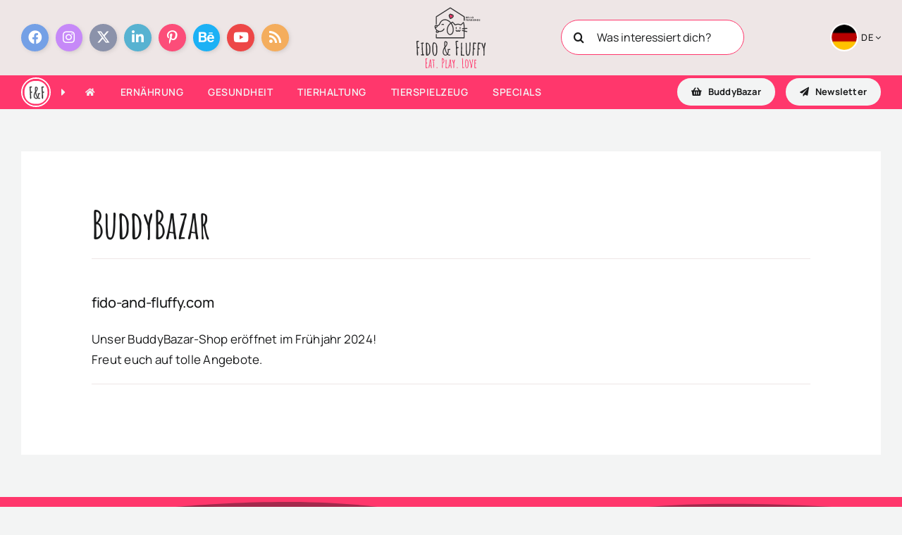

--- FILE ---
content_type: text/html; charset=utf-8
request_url: https://www.google.com/recaptcha/api2/aframe
body_size: 268
content:
<!DOCTYPE HTML><html><head><meta http-equiv="content-type" content="text/html; charset=UTF-8"></head><body><script nonce="PjgvoPCzaPW7IvS7V2g3zw">/** Anti-fraud and anti-abuse applications only. See google.com/recaptcha */ try{var clients={'sodar':'https://pagead2.googlesyndication.com/pagead/sodar?'};window.addEventListener("message",function(a){try{if(a.source===window.parent){var b=JSON.parse(a.data);var c=clients[b['id']];if(c){var d=document.createElement('img');d.src=c+b['params']+'&rc='+(localStorage.getItem("rc::a")?sessionStorage.getItem("rc::b"):"");window.document.body.appendChild(d);sessionStorage.setItem("rc::e",parseInt(sessionStorage.getItem("rc::e")||0)+1);localStorage.setItem("rc::h",'1768995985015');}}}catch(b){}});window.parent.postMessage("_grecaptcha_ready", "*");}catch(b){}</script></body></html>

--- FILE ---
content_type: image/svg+xml
request_url: https://www.fido-and-fluffy.com/wp-content/uploads/ff-separator.svg
body_size: -62
content:
<svg enable-background="new 0 0 70 5" viewBox="0 0 70 5" xmlns="http://www.w3.org/2000/svg"><g fill="#ff376c"><path d="m43.5 5h-41c-1.4 0-2.5-1.1-2.5-2.5 0-1.4 1.1-2.5 2.5-2.5h41c1.4 0 2.5 1.1 2.5 2.5 0 1.4-1.1 2.5-2.5 2.5z"/><path d="m67.5 5c-1.4 0-2.5-1.1-2.5-2.5 0-1.4 1.1-2.5 2.5-2.5 1.4 0 2.5 1.1 2.5 2.5 0 1.4-1.1 2.5-2.5 2.5z"/><path d="m51.5 5c-1.4 0-2.5-1.1-2.5-2.5 0-1.4 1.1-2.5 2.5-2.5 1.4 0 2.5 1.1 2.5 2.5 0 1.4-1.1 2.5-2.5 2.5z"/><path d="m59.5 5c-1.4 0-2.5-1.1-2.5-2.5 0-1.4 1.1-2.5 2.5-2.5 1.4 0 2.5 1.1 2.5 2.5 0 1.4-1.1 2.5-2.5 2.5z"/></g></svg>

--- FILE ---
content_type: image/svg+xml
request_url: https://www.fido-and-fluffy.com/wp-content/uploads/logo-fido-and-fluffy-white.svg
body_size: 7027
content:
<svg enable-background="new 0 0 877 759" viewBox="0 0 877 759" xmlns="http://www.w3.org/2000/svg"><path d="m16.3 581.7c0-18.5-.8-48-2.5-88.6s-3.2-62-4.7-64.2c0-4.5 1.7-7.9 5.3-10.3 1.3-.8 3.1-1.5 5.4-2 2.3-.6 4.4-.8 6.3-.8 1-.2 2.9-.2 6-.2 3.7 0 6.3.6 7.9 1.8s2.4 3.3 2.4 6.3c0 1.8-.6 3.1-1.9 3.9-1.3.9-2.9 1.3-4.8 1.3l-2.4-.2h-3.3c-4.5 0-6.7.9-6.7 2.6 0 8.3.6 19.1 1.7 32.5 1 11.1 1.6 21.7 1.9 31.7 1.1-.3 3.2-.8 6.3-1.6s5.4-1.1 7-1.1c1.7 0 3.3.8 4.5 2.3 1.3 1.5 1.9 3.2 1.9 5.1 0 2.2-1 3.8-3.1 4.8-.3.2-1.1.5-2.3 1.1s-2.7.9-4.7 1.1c-1.4.2-3.8.4-7.2.7h-2.6c0 9.5.8 22.5 2.4 38.9 1.4 17.2 2.1 30.2 2.1 38.9l-.2 1-.2.5c.2.6.2 1.7.2 3.1 0 2.1-.7 3.7-2.1 4.9s-3.3 1.8-5.7 1.8c-4.6 0-6.9-5.1-6.9-15.3z" fill="#fff"/><path d="m65.2 589.3c0-3.8 2.5-5.7 7.4-5.7h2.6l2.4.2c1.3 0 2.1-.4 2.6-1.2s.7-2.2.7-4.3c0-2.7-.2-6.9-.5-12.6-.5-3.8-1-10.7-1.7-20.5-1.4-24.3-2.1-42.7-2.1-55.1 0-4.5.1-8.5.2-12.2l.2-12.2c0-5.3-.2-9.6-.7-13.1-2.5.6-4.4 1-5.5 1-3.8 0-5.7-1.9-5.7-5.7 0-1.9 1.2-3.6 3.6-5s5.4-2.5 9.1-3.1c6.4-1.3 12-1.9 16.9-1.9 1.9 0 3.5.7 4.9 2 1.4 1.4 2 2.9 2 4.7s-.5 3.3-1.6 4.5c-1 1.3-2.3 1.9-3.9 1.9-1 0-1.8-.1-2.4-.2h-1.7c-1.6 0-2.7.4-3.5 1.1-.7.7-1.1 2-1.1 3.9 0 15.4 1 38.7 2.9 69.7.3 5.7 1 14.2 1.9 25.3.8 7.3 1.2 14.8 1.2 22.4v9.1c1-.2 2.5-.2 4.8-.2 6.7 0 10 2.8 10 8.4v1.4l-6 4.1c-.2 0-.7 0-1.6.1s-2.5.1-4.9.1c-5.1.3-8.4.5-9.8.5-13.8-.2-20.7-2.6-20.7-7.4z" fill="#fff"/><path d="m129.4 566.9.5-37.7c.2-11.1.2-23.6.2-37.5 0-5.1-.5-13-1.4-23.6-.8-11.6-1.2-18.7-1.2-21.2 0-2.1.9-3.9 2.6-5.5s3.7-2.4 5.7-2.4c5.6 0 10.9 1.2 16.1 3.7s9.7 5.9 13.7 10.4c8.4 9.7 14 20.4 16.7 32 1.4 5.9 2.1 11.7 2.1 17.4 0 2.1-.1 4-.2 5.7l-.2 6.4v13.1c0 10.2-.3 18.2-1 24.1-1 8-2.8 15-5.5 21.2-3.2 6.7-7.8 12.7-13.8 17.9-2.9 2.4-6.5 4.8-11 7.2h-17.2c-4 .1-6.1-10.3-6.1-31.2zm25.6 16.6c2.7-1.7 5-3.9 6.9-6.8 1.6-2.5 3.1-5.8 4.4-9.7 1.4-3.9 2.3-7.7 3-11.3 1.4-7.2 2.3-14.5 2.6-22 .2-1.9.2-4.7.2-8.4 0-48.1-9.3-73.1-27.9-75.2-1.1 7.2-1.7 15.4-1.7 24.8 0 10 .6 27.5 1.9 52.5 1.1 22.1 1.7 39.7 1.7 52.7v5.7c3.2.2 6.2-.6 8.9-2.3z" fill="#fff"/><path d="m227 597.3c-3.5-2.6-6.4-6.2-8.6-10.6-4.6-9.7-7.5-20.3-8.6-31.7-1.4-10.8-2.1-21.2-2.1-31.3 0-1.9.1-3.5.2-4.8v-4.3c0-.8-.1-1.2-.2-1.2v-4.3l.2-16.7c.2-5.1.8-13.2 1.9-24.3.8-7.6 2.6-15 5.5-22.2 1.1-3.2 2.5-5.6 4.3-7.3 1.7-1.7 3.7-2.5 6-2.5 6.4 0 12.1 1.2 17.2 3.5s9.4 5.5 12.9 9.7c3.2 4 5.9 8.9 8.1 14.7s3.8 12 4.8 18.5c1 6.7 1.4 13.8 1.4 21.2v1.9c0 4.9.1 9.4.2 13.4l.2 13.6c0 45.8-10.7 68.7-32 68.7-4 0-7.9-1.3-11.4-4zm18.4-9.5c2.4-2.3 4.2-5.4 5.5-9.4 3-8.1 4.9-16.9 5.5-26.3.8-8.1 1.2-15.1 1.2-21 0-7.2-.6-16.5-1.7-28.2-1-12.3-1.4-21.4-1.4-27.4v-4.3c-.3-6-2.3-11.3-6.1-15.8-3.7-4.5-8.3-6.7-13.7-6.7s-9 3.1-10.7 9.3c-1.6 4.9-2.4 11.3-2.4 19.1 0 3 .1 5.6.2 7.6v6.4l-.5 11c-.3 3.3-.5 7-.5 11 0 8.6.2 17.1.7 25.5.6 11.9 2.2 23.6 4.8 34.8 2.5 11.8 6.3 17.7 11.2 17.7 2.9.2 5.5-1 7.9-3.3z" fill="#fff"/><path d="m353.8 592.2c-5.3-4-9.3-9.1-12.2-15.3-2.7-6.2-4.1-12.2-4.1-17.9 0-7.2.6-14.4 1.9-21.7.2-2.4 1-5.7 2.6-10 .5-1.7 1-3.3 1.6-4.8.6-1.4 1-2.7 1.3-3.8 1.1-2.5 2.5-5.6 4.2-9.3s3.1-6.6 4.4-8.8c.5-1.4 2.2-4.9 5.3-10.5 0-4.3-.3-9.7-1-16.2-.5-7.2-.7-12.7-.7-16.5v-19.8c0-5.6 1.4-9.8 4.1-12.8 2.7-2.9 6.3-4.4 10.7-4.4 6.2 0 11.9 2.1 16.9 6.4 5.1 4.3 7.6 9.3 7.6 15 0 9.4-1.6 17.9-4.7 25.4-3.1 7.6-8 15.2-14.7 23-.3.3-1 1.4-2.1 3.3-2.7 3.8-4.1 6.5-4.1 8.1 0 4.5 1.4 11.9 4.3 22.2s6.2 20.3 10 29.8 7.1 15.8 9.8 18.6c4.9-11 7.4-25 7.4-42v-1.2c-1.3 0-2-.2-2.1-.7l-.7-1-.5-1.2c-.2-.3-.3-.6-.4-.7-.1-.2-.2-.3-.4-.5v-6c4.3 0 9.3-.3 14.9-.8 5.6-.6 9.7-1.3 12.1-2.3 4.6 1 6.9 3 6.9 6.2 0 2.2-1.2 3.9-3.7 5s-5.4 1.7-8.7 1.7l-.5-.2h-.2-6c0 25.3-3.3 42.3-9.8 51.1 4.8 4.9 9.8 7.4 15 7.4l5-.5 4.8-.2 4.3 3.6c0 3-1 5.1-3 6.2s-5.1 1.7-9.2 1.7c-7.3 0-15-2.9-22.9-8.8-9.2 6-18.2 9.1-27 9.1-5.6.1-11.2-1.9-16.4-5.9zm28.3-6.1c3.7-1.4 6.4-2.8 8-4.4-14.6-20.8-24.3-45.3-28.9-73.5-8.4 13.5-12.7 29.1-12.7 46.8 0 8.1 1.8 15.4 5.5 22 1.9 3.5 4.5 6.2 7.6 8.2 3.2 2 6.8 3 11 3 2.6-.1 5.7-.7 9.5-2.1zm-1.7-120.5c3.6-6.8 5.4-12.1 5.4-15.9 0-3.3-1.3-7.2-3.9-11.7s-5.2-6.7-7.8-6.7c-2.2 0-4.3 1.9-6.2 5.7v12.7l.2 16c.2 4.8.2 10.2.2 16.2v2.6c4.5-5.8 8.5-12.2 12.1-18.9z" fill="#fff"/><path d="m504.6 581.7c0-18.5-.8-48-2.5-88.6s-3.2-62-4.7-64.2c0-4.5 1.7-7.9 5.3-10.3 1.3-.8 3.1-1.5 5.4-2 2.3-.6 4.4-.8 6.3-.8 1-.2 2.9-.2 6-.2 3.7 0 6.3.6 7.9 1.8s2.4 3.3 2.4 6.3c0 1.8-.6 3.1-1.9 3.9-1.3.9-2.9 1.3-4.8 1.3l-2.4-.2h-3.3c-4.5 0-6.7.9-6.7 2.6 0 8.3.6 19.1 1.7 32.5 1 11.1 1.6 21.7 1.9 31.7 1.1-.3 3.2-.8 6.3-1.6 3.1-.7 5.4-1.1 7-1.1 1.7 0 3.3.8 4.5 2.3 1.3 1.5 1.9 3.2 1.9 5.1 0 2.2-1 3.8-3.1 4.8-.3.2-1.1.5-2.3 1.1s-2.7.9-4.7 1.1c-1.4.2-3.8.4-7.2.7h-2.6c0 9.5.8 22.5 2.4 38.9 1.4 17.2 2.1 30.2 2.1 38.9l-.2 1-.2.5c.2.6.2 1.7.2 3.1 0 2.1-.7 3.7-2.1 4.9s-3.3 1.8-5.7 1.8c-4.6 0-6.9-5.1-6.9-15.3z" fill="#fff"/><path d="m577.9 597.7c-2.5 1.6-5.3 2.4-8.1 2.4-1.9 0-3.5-.8-4.9-2.5s-2-3.5-2-5.4c0-13.4.6-31.2 1.7-53.5 1-23.7 1.4-41.4 1.4-53.2v-1.7c-1-10-1.4-17.5-1.4-22.4 0-15.1 2.8-22.7 8.4-22.7 1.6 0 3 .6 4.2 1.8s1.8 2.6 1.8 4.2c0 1.9-.2 4.9-.7 9.1-.5 4-.7 7-.7 9.1 0 10.7.1 20.3.2 28.9.2 8.4.2 18 .2 28.6-.8 2.4-1.2 5.7-1.2 10v2.9l-.5 18.9c-.3 5.6-.5 11.9-.5 19.1 0 11 2.6 16.5 7.9 16.5.3 0 .8 0 1.6-.1.7-.1 1.7-.1 3-.1 1.4-.2 3.3-.2 5.5-.2 8.6 0 12.9 2.4 12.9 7.2 0 1.6-.7 2.9-2.1 4.1-1.4 1.1-3.2 1.8-5.3 2.1-5.9-2.1-13-3.1-21.4-3.1z" fill="#fff"/><path d="m641.6 597.8c-3-1.7-5.5-4.1-7.4-7.3-3.8-6.7-6.3-14.2-7.4-22.7-1.1-7.3-1.7-16.1-1.7-26.3-.5-17.2-.7-38.2-.7-63l-.2-18.4c-.2-1-.2-2.5-.2-4.8-.3-6-.5-9.7-.5-11 1.4-3.3 3.1-5 5-5s3.6 1.4 5.1 4.3 2.3 6 2.3 9.3v65.1c0 6.4.6 14.8 1.7 25.3 1.1 13 1.7 21.5 1.7 25.3 0 11.8 5 17.7 15 17.7 11.5 0 17.2-42.8 17.2-128.4v-13.4-2.1c-.2-.5-.2-1.1-.2-1.9 0-1.9.4-3.3 1.3-4.2s2.6-1.3 5.1-1.3c2.1 0 3.7.6 4.9 1.8s1.9 2.6 2.3 4.2c.2 1 .2 2.8.2 5.5 0 2.5-.2 6.6-.7 12.2-.6 4.6-1 8.6-1 11.9 0 3.7-.2 6.9-.5 9.8l-.5 10v1.9c.2.6.2 1.4.2 2.1 0 70.6-10.3 106-30.8 106-3.7-.1-7.1-.9-10.2-2.6z" fill="#fff"/><path d="m708.9 595.3c1.3-13.2 2.3-33.5 3.1-60.9.8-28.5 1.4-45.6 1.7-51.3v-5.7c.6-15.6 1-26.4 1-32.5 0-2.2.9-4 2.7-5.3s3.9-1.9 6.3-1.9c5.6 0 11.5.5 17.9 1.4 4.1.6 7.4 1.7 9.9 3.1s3.7 3.2 3.7 5.3c0 4.5-4.1 6.7-12.2 6.7-3-1.6-7.2-2.4-12.4-2.4h-2.9v2.9c0 6.2-.3 14.1-1 23.6-.8 8.9-1.2 16.9-1.2 24.1v6.4h1.9 2.4c7.8 0 11.7 2.1 11.7 6.2 0 2.1-.8 3.7-2.5 5s-3.7 1.9-6.1 1.9c-3.8 0-6.9-.4-9.3-1.2v67.5c0 7-2.1 10.5-6.2 10.5-2.3.2-5.1-1-8.5-3.4zm59 0c1.3-13.2 2.3-33.5 3.1-60.9.8-28.5 1.3-45.6 1.7-51.3v-5.7c.6-15.6 1-26.4 1-32.5 0-2.2.9-4 2.7-5.3s3.9-1.9 6.3-1.9c5.6 0 11.5.5 17.9 1.4 4.1.6 7.4 1.7 9.9 3.1s3.7 3.2 3.7 5.3c0 4.5-4.1 6.7-12.2 6.7-3-1.6-7.2-2.4-12.4-2.4h-2.9v2.9c0 6.2-.3 14.1-1 23.6-.8 8.9-1.2 16.9-1.2 24.1v6.4h1.9 2.4c7.8 0 11.7 2.1 11.7 6.2 0 2.1-.8 3.7-2.5 5s-3.7 1.9-6.1 1.9c-3.8 0-6.9-.4-9.3-1.2v67.5c0 7-2.1 10.5-6.2 10.5-2.3.2-5.2-1-8.5-3.4z" fill="#fff"/><path d="m843.3 594.8c1.7-3.3 2.6-16.9 2.6-40.6 0-5.6-.4-11.6-1.2-18.1l-.7-6.9c-.5-4.3-.7-7.6-.7-9.8v-6.2c-1.6-4-4.5-11.4-8.7-22.2s-7.6-19.9-10.1-27.2c-3-8.4-4.5-14.2-4.5-17.2v-1.2l5.5-4.1c2.7.3 5.6 3.8 8.6 10.5 2.5 5.9 5.4 14.3 8.5 25.3s4.7 16.8 4.7 17.4c.6-1.7 1.9-7.7 3.8-17.9s4.1-19.2 6.4-27c2.7-7.8 5.5-11.7 8.4-11.7 1.6 0 3 .5 4.2 1.4s1.8 2.1 1.8 3.6c0 8.1-2.2 19.6-6.7 34.4-4.8 16.1-7.2 27.7-7.2 34.8v71.8c0 10.7-2.6 16-7.9 16-2.8.2-5-1.6-6.8-5.1z" fill="#fff"/><path clip-rule="evenodd" d="m412 127c4.3-2.2 8.6-4.3 12.3-6.9 4.5-3.2 8.1-6.9 9.7-11.8 1.5-4.6.5-9.1-2-12.6-1.4-1.9-3.1-3.4-5.2-4.5s-4.5-1.7-7-1.7l-1.3.1c-.4-.4-.8-.7-1.2-1.1-1.9-1.6-4.2-2.5-6.5-2.9-2.2-.4-4.5-.2-6.6.4-4.2 1.3-8 4.4-9.6 9.2l-.2.9c-2.4 8.7 2.1 17.7 6.6 26.7l.3.7c2.1 3.9 6.8 5.5 10.7 3.5z" fill="#ffcfe7" fill-rule="evenodd"/><g fill="#fff"><path clip-rule="evenodd" d="m333.9 258.8c0 .1-14 36.6-59.5 32.2-2.6 1-5.2 2.2-7.3 3.4-1.8 1.1-3.3 2.1-4 3.1-2.5 3.1-6.1 5.2-10 6.2-2.7.7-5.6.8-8.3.4-2.9-.5-5.6-1.6-7.9-3.4-2.5-2-4.4-4.7-5.2-8.2-1.1-4.4 0-8.7 2.6-12.5 1.2-1.7 2.6-3.3 4.4-4.9-9.4-8.8-15.9-20-19.2-30.3-.4-1.3-.8-2.6-1.1-3.8-.1-.2-.1-.5-.2-.7-.9-3.5-1.3-6.9-1.4-10-.2-4.9.6-9.2 2.3-12.5 2.8-5.5 7.7-8.5 14.6-7.4 6.8 1 12.7 1.7 17.6 1.4h.5c2.4-.2 4.7-.6 6.7-1.3 5.8-2.1 10.6-7.3 15-17.9 7.6-18.1 18-30.8 29.9-38.9 13.8-9.3 29.5-12.4 45.4-10.5 15.5 1.9 31.2 8.8 45.2 19.5 6.7 5.1 13 11.1 18.7 17.8 9.6-6.1 16.7-8.6 16.7-8.6 2.1-.8 4.4-.1 5.9 1.4l28.5 29.9c12.1-5.4 22.2-7.9 32.4-7.7s20.1 3 32.2 8.1l27-27.2c2.2-2.2 5.7-2.2 7.9 0 .2.2.5.5.6.8s10.2 14.3 10.2 63.7v6.1l26.6-2c3.1-.2 5.8 2.1 6 5.2s-2.1 5.8-5.2 6l-27.4 2.1v18l27.6 6.5c3 .7 4.9 3.7 4.2 6.7s-3.7 4.9-6.7 4.2l-25.1-5.9v74.3c0 3.1-2.5 5.6-5.6 5.6h-331c-3.1 0-5.6-2.5-5.6-5.6v-40.8c0-3.1 2.5-5.6 5.6-5.6s5.6 2.5 5.6 5.6v34.7h319.5v-71.3l-16.8-4c-3-.7-4.9-3.7-4.2-6.7s3.7-4.9 6.7-4.2l14.3 3.4v-14.6l-13.6 1c-3.1.2-5.8-2.1-6-5.2s2.1-5.8 5.2-6l14.5-1.1v-6.9c0-28-3-43.2-5.4-50.8l-23.9 24.1c-1.6 1.6-4 2.1-6.2 1.2-12.3-5.5-21.9-8.5-31.3-8.6-9.3-.2-18.8 2.5-30.8 8.2-2.2 1.2-4.9.8-6.7-1.1l-28.6-30c-2.4 1.1-6.1 2.9-10.3 5.5 7.2 10 13.1 21.3 17.4 33.7 1.1 3 2 6 2.8 9 6 21.8 6.2 42.7 1.6 59.3-4.9 17.5-15 30.5-29.4 35.5l-.3.1c-.8.3-1.5.5-2.1.7-6 1.7-11.9 1.4-17.4-.4-6.5-2.2-12.3-6.5-17.1-12.6-4.5-5.8-8.2-13.1-10.5-21.6-4.3-15.6-4.3-35.1 2.4-55.1 8.1-24.4 23.2-40.7 36.5-51-5-5.8-10.5-10.9-16.3-15.3-12.4-9.5-26.2-15.6-39.8-17.3-13.3-1.7-26.3.9-37.8 8.6-10.2 6.9-19.2 18-25.9 33.9-5.8 13.8-12.7 20.8-21.5 24-2 .7-4 1.2-6.1 1.6-2.4 6.7-9.1 19.8-24.9 22.2 3.7 9.5 10.4 19.4 19.8 26.4l.1.1c5.6 4 12.1 7 19.6 8.3 41 6.7 52.9-24.4 52.9-24.5 1.1-2.9 4.4-4.3 7.2-3.2 3 1.3 4.4 4.6 3.2 7.5zm77.5-120.7c6.2-3.1 12.5-6.3 17.8-10 6.6-4.6 11.7-10 14-17.1 2.2-6.7.7-13.2-2.9-18.2-2-2.7-4.5-5-7.5-6.5-3-1.6-6.5-2.5-10.1-2.4l-1.9.1c-.5-.5-1.1-1.1-1.7-1.6-2.8-2.3-6-3.7-9.4-4.2-3.2-.5-6.5-.3-9.5.6-6.1 1.8-11.6 6.4-13.9 13.3l-.3 1.2c-3.5 12.6 3 25.6 9.6 38.7l.5 1c2.9 5.6 9.7 7.9 15.3 5.1zm-14.1-42.4c3-9 18.5-9.2 17.8 4.1 7.5-10.2 20.3-1.4 17.4 7.5-2.9 8.8-14.4 14.7-26.2 20.5-5.8-11.6-11.9-23.3-9-32.1zm112.2 182.2c-.9.2-1.9.2-2.8-.1-1.8-.6-3.6-2.3-5.1-5.9-.4-1.6-1.6-3-3.3-3.7-.6-.2-1.2-.3-1.8-.3h-.1c-.6 0-1.2.1-1.8.3-1.7.6-2.9 2-3.3 3.7-1.4 3.6-3.2 5.4-5.1 5.9-.9.3-1.9.3-2.8.1-1-.3-2-.8-2.9-1.5-1.5-1.2-2.5-2.9-2.4-4.5.1-1.5-.3-2.8-1.2-3.9s-2.2-1.9-3.8-2c-3-.3-5.6 2-5.9 5-.1.9-.1 1.8 0 2.7.5 4.3 2.9 8.3 6.4 11.1 2.1 1.7 4.6 3 7.2 3.6 2.8.7 5.7.7 8.6-.2 2.5-.8 5-2.2 7.1-4.5 2.1 2.3 4.6 3.7 7.1 4.5 2.9.9 5.8.9 8.6.2 2.6-.6 5.1-1.9 7.2-3.6 4.2-3.4 6.8-8.5 6.4-13.9-.3-3-2.9-5.2-5.9-5-3 .3-5.2 2.9-5 5.9.1 1.6-.9 3.3-2.4 4.5-.9.8-1.9 1.3-3 1.6zm-281.4-44.4c8.3-.8 13-6.3 15.5-10.9-3.7-.3-7.6-.8-11.8-1.4-1.5-.2-2.4.3-3 1.4-.8 1.7-1.2 4.1-1.1 7.2.1 1.1.2 2.4.4 3.7zm72-32.6c-2.5 1.8-3.1 5.3-1.4 7.8 1.8 2.5 5.3 3.1 7.8 1.4 0 0 6.7-4.9 13.2-.9 2.6 1.6 6.1.8 7.7-1.9 1.6-2.6.8-6.1-1.9-7.7-12.8-7.8-25.4 1.3-25.4 1.3zm178.9 38.9c0-3.1-2.5-5.6-5.6-5.6s-5.6 2.5-5.6 5.6v10.5c0 3.1 2.5 5.6 5.6 5.6s5.6-2.5 5.6-5.6zm46.7 0c0-3.1-2.5-5.6-5.6-5.6s-5.6 2.5-5.6 5.6v10.5c0 3.1 2.5 5.6 5.6 5.6s5.6-2.5 5.6-5.6zm-278.1 42.2c-1.7 1.3-3.2 2.7-4.2 4.1-.9 1.3-1.3 2.5-1 3.6.2.9.7 1.7 1.4 2.2.7.6 1.7 1 2.8 1.1 1.2.2 2.6.1 3.8-.2 1.6-.4 3.1-1.2 3.9-2.3.9-1.2 2.1-2.3 3.5-3.3-3.7-1.4-7.1-3.2-10.2-5.2zm315.5-126.2c0 3.1 2.5 5.6 5.6 5.6s5.6-2.5 5.6-5.6v-42.8c0-2.2-1.2-4-3-5l-165-104.1c-1.9-1.2-4.2-1.1-6 0l-165.8 104.4c-1.7 1.1-2.6 2.9-2.6 4.7v86.1c0 3.1 2.5 5.6 5.6 5.6s5.6-2.5 5.6-5.6v-83l160.2-100.9 159.8 100.9zm-185.8 85.4c-5.9 17.8-6 35-2.2 48.7 1.9 7 4.9 13 8.5 17.7 3.4 4.4 7.5 7.5 11.8 8.9 3.4 1.1 7.1 1.3 11 .2.6-.2 1.1-.3 1.5-.5l.2-.1c10.7-3.7 18.5-14 22.3-28 4.1-14.8 3.9-33.6-1.6-53.4-.8-2.8-1.6-5.6-2.6-8.4-4-11.4-9.5-21.8-16.1-31-11.9 9.3-25.5 24-32.8 45.9z" fill-rule="evenodd"/><path d="m92.2 332.4c0-1.6 1.3-2.9 2.9-2.9s2.9 1.3 2.9 2.9v8.3h9.3v-8.3c0-1.6 1.3-2.9 2.9-2.9s2.9 1.3 2.9 2.9v22.1c0 1.6-1.3 2.9-2.9 2.9s-2.9-1.3-2.9-2.9v-8.3h-9.3v8.3c0 1.6-1.3 2.9-2.9 2.9s-2.9-1.3-2.9-2.9z"/><path d="m121.6 332.8c0-1.6 1.3-2.9 2.9-2.9h9.9c1.5 0 2.7 1.2 2.7 2.7s-1.2 2.7-2.7 2.7h-7v5.4h7c1.5 0 2.7 1.2 2.7 2.7s-1.2 2.7-2.7 2.7h-7v5.4h7c1.5 0 2.7 1.2 2.7 2.7s-1.2 2.7-2.7 2.7h-9.9c-1.6 0-2.9-1.3-2.9-2.9z"/><path d="m144.9 332.4c0-1.6 1.3-2.9 2.9-2.9s2.9 1.3 2.9 2.9v19.2h7c1.5 0 2.7 1.2 2.7 2.7s-1.2 2.7-2.7 2.7h-9.9c-1.6 0-2.9-1.3-2.9-2.9z"/><path d="m167 332.4c0-1.6 1.3-2.9 2.9-2.9s2.9 1.3 2.9 2.9v19.2h7c1.5 0 2.7 1.2 2.7 2.7s-1.2 2.7-2.7 2.7h-9.9c-1.6 0-2.9-1.3-2.9-2.9z"/><path d="m186 343.4c0-7.8 6.2-13.9 14-13.9s14 6.2 14 13.9c0 7.8-6.2 13.9-14 13.9s-14-6.1-14-13.9zm21.9 0c0-4.6-3.5-8.3-8-8.3s-8 3.7-8 8.3 3.5 8.3 8 8.3c4.5.1 8-3.6 8-8.3z"/><path d="m595.3 332.8c0-1.6 1.3-2.9 2.9-2.9h9.9c1.5 0 2.7 1.2 2.7 2.7s-1.2 2.7-2.7 2.7h-7v5.4h7c1.5 0 2.7 1.2 2.7 2.7s-1.2 2.7-2.7 2.7h-7v8.3c0 1.6-1.3 2.9-2.9 2.9s-2.9-1.3-2.9-2.9z"/><path d="m618.2 346.6v-14.2c0-1.6 1.3-2.9 2.9-2.9s2.9 1.3 2.9 2.9v14.6c0 3.3 2.1 5 4.6 5 2.6 0 4.7-1.7 4.7-5v-14.6c0-1.6 1.3-2.9 2.9-2.9s2.9 1.3 2.9 2.9v14.2c0 6.6-4.6 10.8-10.5 10.8-5.8 0-10.4-4.2-10.4-10.8z"/><path d="m647.6 332.8c0-1.6 1.3-2.9 2.9-2.9h6.9c5.3 0 8.9 3.8 8.9 8.5 0 3.7-2.1 6.1-4.3 6.9l-.2.1 6 7.2c.5.6.7 1.2.7 1.9 0 1.6-1.3 2.9-2.9 2.9-.9 0-1.7-.3-2.2-1l-8.4-9.9c-.4-.5-.9-1.2-.9-2.2 0-1.5 1.2-2.6 2.6-2.6h.4c1.7 0 3.1-1.4 3.1-3.1s-1.4-3.1-3.1-3.1h-3.8v19.2c0 1.6-1.3 2.9-2.9 2.9s-2.9-1.3-2.9-2.9v-21.9z"/><path d="m675.1 332.8c0-1.6 1.3-2.9 2.9-2.9h6.9c5.3 0 8.9 3.8 8.9 8.5 0 3.7-2.1 6.1-4.3 6.9l-.2.1 6 7.2c.5.6.7 1.2.7 1.9 0 1.6-1.3 2.9-2.9 2.9-.9 0-1.7-.3-2.2-1l-8.4-9.9c-.4-.5-.9-1.2-.9-2.2 0-1.5 1.2-2.6 2.6-2.6h.4c1.7 0 3.1-1.4 3.1-3.1s-1.4-3.1-3.1-3.1h-3.8v19.2c0 1.6-1.3 2.9-2.9 2.9s-2.9-1.3-2.9-2.9v-21.9z"/><path d="m702.6 332.4c0-1.6 1.3-2.9 2.9-2.9s2.9 1.3 2.9 2.9v22.1c0 1.6-1.3 2.9-2.9 2.9s-2.9-1.3-2.9-2.9z"/><path d="m716.9 332.8c0-1.6 1.3-2.9 2.9-2.9h9.9c1.5 0 2.7 1.2 2.7 2.7s-1.2 2.7-2.7 2.7h-7v5.4h7c1.5 0 2.7 1.2 2.7 2.7s-1.2 2.7-2.7 2.7h-7v5.4h7c1.5 0 2.7 1.2 2.7 2.7s-1.2 2.7-2.7 2.7h-9.9c-1.6 0-2.9-1.3-2.9-2.9z"/><path d="m740.2 332.6c0-1.7 1.3-3.1 3-3.1 1 0 1.9.5 2.3 1l10.7 12.8v-11c0-1.6 1.3-2.9 2.9-2.9s2.9 1.3 2.9 2.9v22.1c0 1.6-1.3 2.9-2.9 2.9s-2.9-1.3-2.9-2.9v-2.1l-10.2-12.1v14.3c0 1.6-1.3 2.9-2.9 2.9s-2.9-1.3-2.9-2.9z"/><path d="m771.1 332.8c0-1.6 1.3-2.9 2.9-2.9h6.7c8.4 0 14 6 14 13.5s-5.6 13.5-14 13.5h-6.7c-1.6 0-2.9-1.3-2.9-2.9zm9.6 18.8c5 0 8-3.6 8-8.1s-3-8.1-8-8.1h-3.8v16.3z"/><path d="m801.2 351.2c0-1.6 1.3-2.9 2.9-2.9 1.2 0 1.9.6 2.4 1.3.8 1 1.4 2.4 3.4 2.4 1.7 0 3.1-1.4 3.1-3.1 0-1.8-1.6-2.4-3.6-3.1l-2-.7c-2.9-1-6-2.8-6-7.9 0-4.4 3.8-7.7 8.5-7.7 5.1 0 8.3 3.7 8.3 5.8 0 1.6-1.3 2.9-2.9 2.9-1.1 0-1.7-.5-2.2-1.2-.7-.9-1.4-2.1-3.1-2.1-1.5 0-2.7 1.2-2.7 2.7 0 1.6 1.5 2.4 3.1 2.9l1.7.5c3.3 1 6.9 2.6 6.9 8.2 0 4.6-3.9 8.1-8.9 8.1-5.2.1-8.9-3.7-8.9-6.1z"/></g><path d="m176.7 750.2c-1.3-.4-2-1.5-2-3.3v-67.8c0-1.3-.2-3.3-.7-6-.5-2.4-.8-4.4-.8-6v-.3c1.3-2.2 2.3-3.6 2.9-4.2 1.1 0 2.5-.2 4.3-.5 1.6-.3 3.1-.5 4.3-.5s2.5.4 3.6 1.1c1.2.7 1.8 1.6 1.8 2.6 0 2.3-1.8 3.5-5.4 3.5h-1.6c-.5-.1-1-.1-1.6-.1-.7 0-1.1 0-1.3.1 0 2.6.2 5.8.5 9.6l.2 3.3.2 6.4c0 1.5-.1 3.7-.4 6.8l-.2 6.5 1.6-.4c1.6-.5 2.8-.7 3.9-.7.9 0 1.6.3 2.3 1s1.1 1.4 1.1 2.3-.3 1.8-.9 2.5-1.3 1.1-2.2 1.1l-1.4-.1h-1.5c-1.2 0-2 .3-2.5.8v36.1l6.5-.3c4.4 0 6.7 1 6.7 3v.5c-.5.9-1.3 1.7-2.6 2.3-1.2.6-2.5 1-3.6 1.1l-3.9.1h-3.6c-1.3.1-2.6-.1-3.7-.5z" fill="#ffcfe7"/><path d="m225.5 750.3c-.9-.5-1.3-1.6-1.3-3 0-2.3-.4-6.3-1.2-11.9l-.5-2.5-11.6-1.8c-.5 1.8-1.1 5.4-2 10.9-.5 3.8-1.2 6.3-2.2 7.6-.5.7-1.3 1.1-2.3 1.1-.9 0-1.8-.3-2.6-.9s-1.2-1.3-1.2-2.2l.2-.6.1-.5c5.1-20 9-39.7 11.7-59.2 0-.3 0-.8.1-1.6.1-.7.2-1.8.2-3.2.2-2.9.5-5.2.8-6.9s.7-3 1.3-3.9h4c1.1 0 2 .3 2.8.8s1.2 1.2 1.2 2.2c0 5.9.8 14.7 2.5 26.4 1.6 12 2.3 20.4 2.3 25.2 0 .5.2 1.7.6 3.6.4 1.8.6 3 .6 3.5s.4 2.9 1.2 7c.7 3.7 1.1 6.1 1.1 7.2v.1c0 1.7-.6 2.8-1.9 3.3-1.7.1-3-.2-3.9-.7zm-4.1-25.9c0-7-.6-15.9-1.9-26.8l-1.2-12.1c-3.3 18.3-5.6 32.1-6.9 41.4 1.2.8 4.6 1.4 10.3 1.9-.2-1.3-.3-2.7-.3-4.4z" fill="#ffcfe7"/><path d="m247.9 748.2-.1-4.6c-.1-1.3-.1-2.8-.1-4.4l.1-4c-.2-.9-.8-9.4-1.8-25.6-.9-16.2-1.5-26.6-1.6-31.2-4.5-.2-7.4-.6-8.6-1.4-.9-.6-1.3-1.3-1.3-2.1 0-.6.4-1.2 1.2-1.7s1.7-.8 2.5-.8c2.2 0 4.8.2 7.9.5 3 .4 5.6.6 7.9.6h.9.9c2.4 0 3.6.9 3.6 2.8 0 .9-.4 1.7-1.2 2.3s-1.7.9-2.7.9c-.7 0-1.7-.1-3-.4l-2.3-.5-.1.6-.1.6c0 6.9.7 18 2 33.1 1.2 14.2 1.9 25.3 1.9 33.1 0 .9-.4 1.8-1.2 2.5s-1.7 1-2.7 1z" fill="#ffcfe7"/><path d="m277.4 750.7c-.8-.9-1.2-1.8-1.2-2.9 0-1.2.4-2.2 1.3-3.2.9-.9 1.9-1.4 3-1.4s2.1.5 2.9 1.4c.9.9 1.3 1.9 1.3 3 0 1.2-.4 2.3-1.3 3.1s-2 1.2-3.3 1.2c-1 0-1.9-.4-2.7-1.2z" fill="#ffcfe7"/><path d="m328.1 749.5c-.5-.7-.8-1.7-.8-2.7l.2-19.6c.2-9.5.4-16.8.4-22.1 0-18.1-1-32-3-41.7 1.2-1.8 2.6-2.7 4.4-2.7 2.9 0 5.5.6 7.9 1.9s4.3 3 5.9 5.2c3 4.5 4.6 9.6 4.6 15.2 0 5.8-1.2 11-3.7 15.6s-6.1 8.2-10.9 10.7l.2 11.8.2 6.2c.1 1.3.1 3.2.1 5.7.2 5.2.4 9.5.4 12.7 0 1.5-.3 2.6-.9 3.5s-1.6 1.3-2.9 1.3c-.9.2-1.5-.2-2.1-1zm11.5-54.7c1.4-3.2 2.2-6.7 2.2-10.7v-.1c0-1.8-.2-4-.6-6.8-.2-.9-.7-1.9-1.3-2.8s-1-1.5-1.1-1.6c-.5-.8-2-2-4.3-3.6l-3-2.2c0 4 .2 10.1.7 18.4l.7 18.4c3-2.8 5.2-5.8 6.7-9z" fill="#ffcfe7"/><path d="m367.5 750.5c-1.2.8-2.6 1.2-4 1.2-.9 0-1.7-.4-2.4-1.2s-1-1.7-1-2.6c0-6.5.3-15.2.8-26.1.5-11.6.7-20.3.7-26v-.8c-.5-4.9-.7-8.6-.7-11 0-7.4 1.4-11.1 4.1-11.1.8 0 1.5.3 2 .9.6.6.9 1.3.9 2 0 .9-.1 2.4-.4 4.4-.2 1.9-.4 3.4-.4 4.4 0 5.2 0 9.9.1 14.1.1 4.1.1 8.8.1 14-.4 1.2-.6 2.8-.6 4.9v1.4l-.2 9.2c-.2 2.7-.2 5.8-.2 9.3 0 5.4 1.3 8.1 3.9 8.1.2 0 .4 0 .8-.1.4 0 .8-.1 1.5-.1.7-.1 1.6-.1 2.7-.1 4.2 0 6.3 1.2 6.3 3.5 0 .8-.4 1.4-1.1 2-.7.5-1.6.9-2.6 1-2.7-.8-6.1-1.3-10.3-1.3z" fill="#ffcfe7"/><path d="m410.2 750.3c-.9-.5-1.3-1.6-1.3-3 0-2.3-.4-6.3-1.2-11.9l-.5-2.5-11.6-1.8c-.5 1.8-1.1 5.4-2 10.9-.5 3.8-1.2 6.3-2.2 7.6-.5.7-1.3 1.1-2.3 1.1-.9 0-1.8-.3-2.6-.9s-1.2-1.3-1.2-2.2l.2-.6.1-.5c5.1-20 9-39.7 11.7-59.2 0-.3 0-.8.1-1.6.1-.7.2-1.8.2-3.2.2-2.9.5-5.2.8-6.9s.7-3 1.3-3.9h4c1.1 0 2 .3 2.8.8s1.2 1.2 1.2 2.2c0 5.9.8 14.7 2.5 26.4 1.6 12 2.3 20.4 2.3 25.2 0 .5.2 1.7.6 3.6.4 1.8.6 3 .6 3.5s.4 2.9 1.2 7c.7 3.7 1.1 6.1 1.1 7.2v.1c0 1.7-.6 2.8-1.9 3.3-1.7.1-3-.2-3.9-.7zm-4-25.9c0-7-.6-15.9-1.9-26.8l-1.2-12.1c-3.3 18.3-5.6 32.1-6.9 41.4 1.2.8 4.6 1.4 10.3 1.9-.2-1.3-.3-2.7-.3-4.4z" fill="#ffcfe7"/><path d="m432.4 749.1c.9-1.6 1.3-8.2 1.3-19.8 0-2.7-.2-5.7-.6-8.9l-.3-3.4c-.2-2.1-.4-3.7-.4-4.8v-3c-.8-1.9-2.2-5.6-4.3-10.9s-3.7-9.7-5-13.3c-1.5-4.1-2.2-6.9-2.2-8.4v-.6l2.7-2c1.3.2 2.7 1.9 4.2 5.1 1.2 2.9 2.6 7 4.1 12.4s2.3 8.2 2.3 8.5c.3-.9.9-3.8 1.9-8.8.9-5 2-9.4 3.2-13.2 1.3-3.8 2.7-5.7 4.1-5.7.8 0 1.5.2 2 .7.6.5.9 1 .9 1.8 0 4-1.1 9.6-3.3 16.8-2.3 7.9-3.5 13.5-3.5 17v35.1c0 5.2-1.3 7.8-3.9 7.8-1.2.2-2.3-.7-3.2-2.4z" fill="#ffcfe7"/><path d="m465.3 750.7c-.8-.9-1.2-1.8-1.2-2.9 0-1.2.4-2.2 1.3-3.2.9-.9 1.9-1.4 3-1.4s2.1.5 2.9 1.4c.9.9 1.3 1.9 1.3 3 0 1.2-.4 2.3-1.3 3.1s-2 1.2-3.3 1.2c-1 0-1.9-.4-2.7-1.2z" fill="#ffcfe7"/><path d="m516.7 750.2c-.8-.7-1.2-1.6-1.2-2.6 0-.7.2-1.6.5-2.6.2-1.1.4-1.9.4-2.5 0-6.9-.4-20.2-1.2-39.9-.8-16.8-1.2-30.1-1.2-39.8 0-.7.3-1.3.8-1.7s1.2-.6 2-.6c.9 0 1.8.3 2.5 1s1 1.5 1 2.4c0 4.7.2 11.7.7 21 .4 10.3.6 17.4.6 21l.1 1.4v1.4.8.6c.2 6.8.4 16.9.4 30.3v3h9c1.6 1.2 2.5 2.3 2.5 3.5 0 .9-.3 1.6-.9 2.3s-1.3 1-2 1c-.2 0-.7-.1-1.3-.2l-.5-.1c-.5.1-1.2.1-2.2.1h-2c-.5-.1-1.2-.1-1.9-.1-.8.9-1.9 1.4-3.3 1.4-1 .1-1.9-.3-2.8-1.1z" fill="#ffcfe7"/><path d="m551.5 750.4c-1.7-1.3-3.1-3-4.2-5.2-2.3-4.7-3.7-9.9-4.2-15.5-.7-5.3-1-10.4-1-15.3 0-.9 0-1.7.1-2.3v-2.1c0-.4 0-.6-.1-.6v-2.1l.1-8.2c.1-2.5.4-6.5.9-11.9.4-3.7 1.3-7.4 2.7-10.9.5-1.6 1.2-2.7 2.1-3.6.9-.8 1.8-1.2 2.9-1.2 3.1 0 5.9.6 8.4 1.7s4.6 2.7 6.3 4.7c1.6 1.9 2.9 4.3 4 7.2 1.1 2.8 1.9 5.9 2.3 9 .5 3.3.7 6.7.7 10.4v.9c0 2.4 0 4.6.1 6.5l.1 6.7c0 22.4-5.2 33.6-15.6 33.6-2.1.1-3.9-.6-5.6-1.8zm8.9-4.7c1.2-1.1 2.1-2.7 2.7-4.6 1.5-4 2.4-8.2 2.7-12.8.4-4 .6-7.4.6-10.3 0-3.5-.3-8.1-.8-13.8-.5-6-.7-10.5-.7-13.4v-2.1c-.2-3-1.1-5.5-3-7.7-1.8-2.2-4.1-3.3-6.7-3.3s-4.4 1.5-5.3 4.6c-.8 2.4-1.2 5.5-1.2 9.3 0 1.5 0 2.7.1 3.7v3.2l-.2 5.4c-.2 1.6-.2 3.4-.2 5.4 0 4.2.1 8.4.3 12.5.3 5.8 1.1 11.5 2.3 17 1.2 5.8 3.1 8.6 5.5 8.6 1.5 0 2.8-.6 3.9-1.7z" fill="#ffcfe7"/><path d="m594.4 749.7c0-8.9-.8-18.2-2.5-27.8s-4.3-21.3-7.9-35.1c-.2-.8-.5-2-1.1-3.6-1.4-4.4-2.1-7.1-2.1-8.3 0-.7.3-1.3.9-1.9.6-.5 1.2-.8 1.9-.8 1.2 0 2.3 1 3.3 2.9s1.9 4.4 2.8 7.5c.9 3.2 1.8 7.1 2.8 11.7.9 4.4 2.1 11.2 3.4 20.4l.7 4.6 1.4 10.4c.3 2.9.6 4.9.8 6.2 1.6-8.6 3.7-20.9 6.3-37.1 2.1-13.8 3.6-23.3 4.4-28.4h2.6c.7 0 1.3.3 1.9.8.5.5.8 1.1.8 1.8 0 2.8-.3 5.8-1 9s-1.7 7.1-3 11.6c-1.1 3.9-1.8 6.8-2.2 8.8-.3 1.9-.7 5-1 9.2-.6 9.4-1.6 17.9-2.9 25.3-.9 4.5-2 8.1-3.4 10.6-1.4 2.6-3 3.9-4.8 3.9z" fill="#ffcfe7"/><path d="m629.1 750.5c-.8-.7-1.3-1.6-1.3-2.6v-3-2.3c-.1-.7-.1-1.5-.1-2.5 0-1.6-.1-4.1-.4-7.5l-.2-7.5c0-3.8.1-9.5.4-17 .3-6.8.5-12.4.5-17 0-1.1-.1-2.7-.4-4.9-.2-2.3-.3-3.9-.3-4.9 0-5.5 1.6-8.3 4.9-8.3 2.6 0 5.5.5 8.9 1.5s5.1 2.2 5.1 3.6c0 .8-.3 1.5-1 2.2s-1.5 1.2-2.4 1.6c-3.3-1.2-6.2-1.9-8.9-2.3.1 1.2.1 2.8.1 5 0 3.1 0 5.9-.1 8.4-.2 3.7-.4 6.5-.4 8.4l.4 1.9 1.9-.1c.6-.1 1.4-.1 2.3-.1 3.7 0 5.6 1.1 5.6 3.3 0 .9-.3 1.6-1 2.2s-1.6.9-2.7.9c-1.4 0-2.5-.1-3.3-.2h-2.9c.2 2 .2 5 .2 8.9s0 7.4-.1 10.5c-.2 4.7-.4 8.3-.4 10.6 0 4.4.1 6.5.2 6.5l3.9-.1c1.3-.1 2.9-.1 4.8-.1 3 0 4.4.9 4.4 2.8 0 1.1-.5 1.9-1.5 2.5s-2.2.9-3.6.9h-9.9c-.9-.2-1.9-.6-2.7-1.3z" fill="#ffcfe7"/><path d="m665.8 750.7c-.8-.9-1.2-1.8-1.2-2.9 0-1.2.4-2.2 1.3-3.2.9-.9 1.9-1.4 3-1.4s2.1.5 2.9 1.4c.9.9 1.3 1.9 1.3 3 0 1.2-.4 2.3-1.3 3.1s-2 1.2-3.3 1.2c-1 0-1.9-.4-2.7-1.2z" fill="#ffcfe7"/></svg>

--- FILE ---
content_type: image/svg+xml
request_url: https://www.fido-and-fluffy.com/wp-content/uploads/favicon-fido-and-fluffy-retina.svg
body_size: 776
content:
<svg enable-background="new 0 0 400 400" viewBox="0 0 400 400" xmlns="http://www.w3.org/2000/svg"><path clip-rule="evenodd" d="m323 400.3h-246c-42.6 0-77-34.4-77-77v-246c0-43.2 34.4-77.6 77-77.6h246c42.6 0 77 34.4 77 77.6v246c0 42.6-34.4 77-77 77z" fill="#ff0074" fill-rule="evenodd"/><path clip-rule="evenodd" d="m216 374.6h-31.3c-86.4 0-156.5-70.1-156.5-156.5v-31.3c0-86.4 70.1-156.5 156.5-156.5h31.3c86.4 0 156.5 70.1 156.5 156.5v31.3c0 86.4-70.2 156.5-156.5 156.5z" fill="#fff" fill-rule="evenodd"/><g fill="#333233" stroke="#333233" stroke-miterlimit="10" stroke-width=".5"><path d="m112.1 280.8c0-18.8-.6-48.2-2.5-88.9s-3.1-62-4.4-64.5c0-4.4 1.9-8.1 5-10 1.3-.6 3.1-1.3 5.6-1.9s4.4-.6 6.3-.6h6.3c3.8 0 6.3.6 8.1 1.9 1.9 1.3 2.5 3.1 2.5 6.3 0 1.9-.6 3.1-1.9 3.8-1.3.6-3.1 1.3-5 1.3h-2.5-3.1c-4.4 0-6.9.6-6.9 2.5 0 8.1.6 19.4 1.9 32.6 1.3 11.3 1.9 21.9 1.9 31.9 1.3-.6 3.1-.6 6.3-1.3 3.1-.6 5.6-1.3 6.9-1.3 1.9 0 3.1.6 4.4 2.5 1.3 1.3 1.9 3.1 1.9 5 0 2.5-1.3 3.8-3.1 5-.6 0-1.3.6-2.5 1.3-1.3.6-2.5.6-4.4 1.3-1.3 0-3.8.6-6.9.6h-2.5c0 9.4.6 22.5 2.5 38.8 1.3 16.9 1.9 30 1.9 38.8v1.3.6 3.1c0 1.9-.6 3.8-1.9 5-1.3 1.3-3.1 1.9-5.6 1.9-6.5-1.4-8.3-7-8.3-17z"/><path d="m183.4 291.4c-5-3.8-9.4-9.4-11.9-15-2.5-6.3-3.8-11.9-3.8-18.2 0-6.9.6-14.4 1.9-21.9 0-2.5 1.3-5.6 2.5-10 .6-1.9 1.3-3.1 1.3-5 .6-1.3 1.3-2.5 1.3-3.8 1.3-2.5 2.5-5.6 4.4-9.4s3.1-6.9 4.4-8.8c.6-1.3 2.5-5 5-10.6 0-4.4-.6-10-1.3-16.3-.6-6.9-.6-12.5-.6-16.3v-20c0-5.6 1.3-10 3.8-12.5 2.5-3.1 6.3-4.4 10.6-4.4 6.3 0 11.9 1.9 16.9 6.3s7.5 9.4 7.5 15c0 9.4-1.3 18.2-4.4 25.7s-8.1 15-14.4 23.2c-.6.6-1.3 1.3-1.9 3.1-2.5 3.8-3.8 6.3-3.8 8.1 0 4.4 1.3 11.9 4.4 22.5s6.3 20 10 30c3.8 9.4 6.9 15.6 10 18.8 5-11.3 7.5-25 7.5-41.9v-1.3c-1.3 0-1.9 0-1.9-.6l-.6-1.3-.6-1.3c0-.6 0-.6-.6-.6s0-.6-.6-.6v-6.3c4.4 0 9.4 0 15-.6s9.4-1.3 11.9-2.5c4.4 1.3 6.9 3.1 6.9 6.3 0 2.5-1.3 3.8-3.8 5-2.5 1.3-5.6 1.9-8.8 1.9h-.6-6.3c0 25-3.1 42.6-10 51.3 5 5 10 7.5 15 7.5l5-.6h5l4.4 3.8c0 3.1-1.3 5-3.1 6.3s-5 1.9-9.4 1.9c-7.5 0-15-3.1-23.2-8.8-9.4 6.3-18.2 9.4-26.9 9.4-5.5-1.9-11.2-3.8-16.2-7.5zm28.2-6.3c3.8-1.3 6.3-3.1 8.1-4.4-14.4-20.7-24.4-45.7-28.8-73.9-8.1 13.8-12.5 29.4-12.5 46.9 0 8.1 1.9 15.6 5.6 21.9 1.9 3.8 4.4 6.3 7.5 8.1 3.1 1.9 6.9 3.1 11.3 3.1 1.9.2 5-.4 8.8-1.7zm-1.9-120.8c3.8-6.9 5.6-11.9 5.6-15.6 0-3.1-1.3-7.5-3.8-11.9s-5-6.9-7.5-6.9-4.4 1.9-6.3 5.6v12.5 16.3 16.3 2.5c4.5-5.6 8.9-11.9 12-18.8z"/><path d="m290.5 280.8c0-18.8-.6-48.2-2.5-88.9s-3.1-62-4.4-64.5c0-4.4 1.9-8.1 5-10 1.3-.6 3.1-1.3 5.6-1.9s4.4-.6 6.3-.6h6.3c3.8 0 6.3.6 8.1 1.9 1.9 1.3 2.5 3.1 2.5 6.3 0 1.9-.6 3.1-1.9 3.8-1.3.6-3.1 1.3-5 1.3h-2.5-3.1c-4.4 0-6.9.6-6.9 2.5 0 8.1.6 19.4 1.9 32.6 1.3 11.3 1.9 21.9 1.9 31.9 1.3-.6 3.1-.6 6.3-1.3 3.1-.6 5.6-1.3 6.9-1.3 1.9 0 3.1.6 4.4 2.5 1.3 1.3 1.9 3.1 1.9 5 0 2.5-1.3 3.8-3.1 5-.6 0-1.3.6-2.5 1.3-1.3.6-2.5.6-4.4 1.3-1.3 0-3.8.6-6.9.6h-2.5c0 9.4.6 22.5 2.5 38.8 1.3 16.9 1.9 30 1.9 38.8v1.3.6 3.1c0 1.9-.6 3.8-1.9 5-1.3 1.3-3.1 1.9-5.6 1.9-5.8-1.4-8.3-7-8.3-17z"/></g></svg>